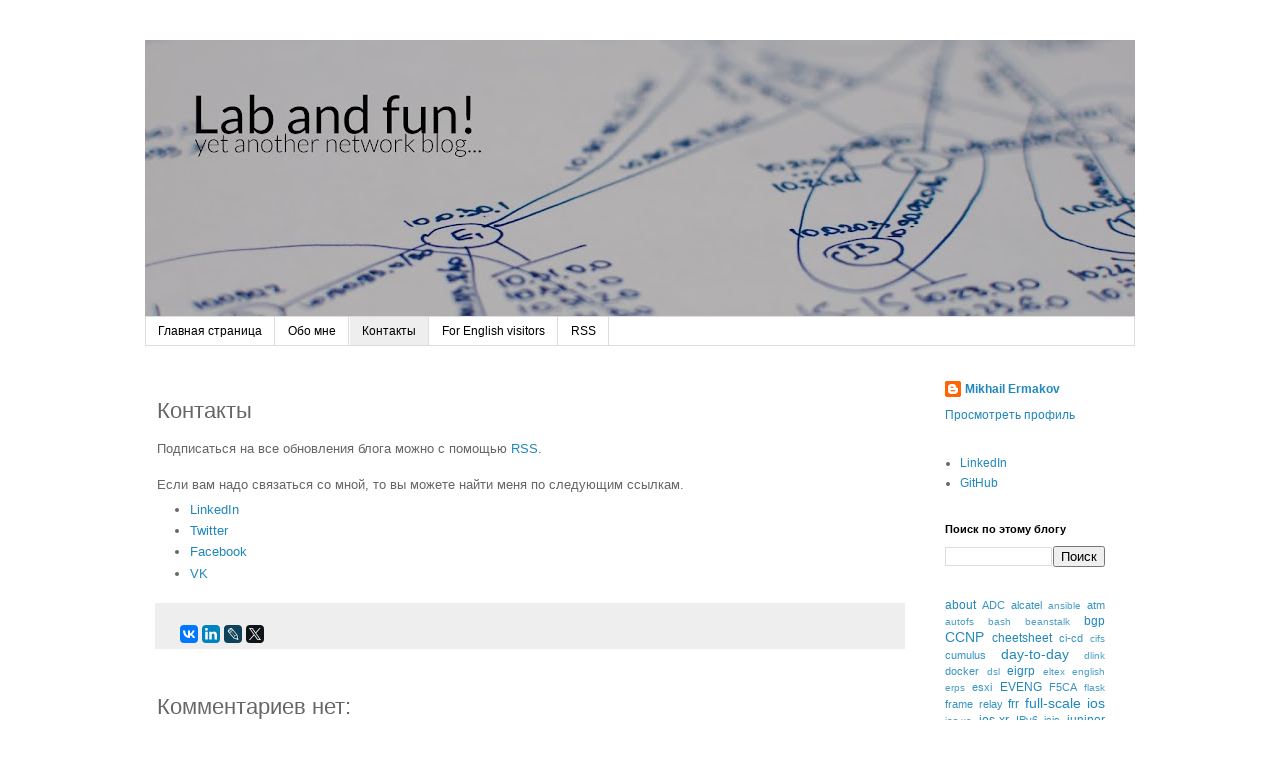

--- FILE ---
content_type: text/html; charset=UTF-8
request_url: http://www.labnfun.ru/p/blog-page_6.html
body_size: 13143
content:
<!DOCTYPE html>
<html class='v2' dir='ltr' xmlns='http://www.w3.org/1999/xhtml' xmlns:b='http://www.google.com/2005/gml/b' xmlns:data='http://www.google.com/2005/gml/data' xmlns:expr='http://www.google.com/2005/gml/expr'>
<head>
<link href='https://www.blogger.com/static/v1/widgets/335934321-css_bundle_v2.css' rel='stylesheet' type='text/css'/>
<meta content='width=1100' name='viewport'/>
<meta content='text/html; charset=UTF-8' http-equiv='Content-Type'/>
<meta content='blogger' name='generator'/>
<link href='http://www.labnfun.ru/favicon.ico' rel='icon' type='image/x-icon'/>
<link href='http://www.labnfun.ru/p/blog-page_6.html' rel='canonical'/>
<link rel="alternate" type="application/atom+xml" title="Lab and fun! - Atom" href="http://www.labnfun.ru/feeds/posts/default" />
<link rel="alternate" type="application/rss+xml" title="Lab and fun! - RSS" href="http://www.labnfun.ru/feeds/posts/default?alt=rss" />
<link rel="service.post" type="application/atom+xml" title="Lab and fun! - Atom" href="https://www.blogger.com/feeds/2865024431539889895/posts/default" />
<!--Can't find substitution for tag [blog.ieCssRetrofitLinks]-->
<meta content='http://www.labnfun.ru/p/blog-page_6.html' property='og:url'/>
<meta content='Контакты' property='og:title'/>
<meta content='Блог о сетевых технологиях. MPLS, System Analysis, Legacy protocols и многое другое.' property='og:description'/>
<title>Lab and fun!: Контакты</title>
<style id='page-skin-1' type='text/css'><!--
/*
-----------------------------------------------
Blogger Template Style
Name:     Simple
Designer: Blogger
URL:      www.blogger.com
----------------------------------------------- */
/* Variable definitions
====================
<Variable name="keycolor" description="Main Color" type="color" default="#66bbdd"/>
<Group description="Page Text" selector="body">
<Variable name="body.font" description="Font" type="font"
default="normal normal 12px Arial, Tahoma, Helvetica, FreeSans, sans-serif"/>
<Variable name="body.text.color" description="Text Color" type="color" default="#222222"/>
</Group>
<Group description="Backgrounds" selector=".body-fauxcolumns-outer">
<Variable name="body.background.color" description="Outer Background" type="color" default="#66bbdd"/>
<Variable name="content.background.color" description="Main Background" type="color" default="#ffffff"/>
<Variable name="header.background.color" description="Header Background" type="color" default="transparent"/>
</Group>
<Group description="Links" selector=".main-outer">
<Variable name="link.color" description="Link Color" type="color" default="#2288bb"/>
<Variable name="link.visited.color" description="Visited Color" type="color" default="#888888"/>
<Variable name="link.hover.color" description="Hover Color" type="color" default="#33aaff"/>
</Group>
<Group description="Blog Title" selector=".header h1">
<Variable name="header.font" description="Font" type="font"
default="normal normal 60px Arial, Tahoma, Helvetica, FreeSans, sans-serif"/>
<Variable name="header.text.color" description="Title Color" type="color" default="#3399bb" />
</Group>
<Group description="Blog Description" selector=".header .description">
<Variable name="description.text.color" description="Description Color" type="color"
default="#777777" />
</Group>
<Group description="Tabs Text" selector=".tabs-inner .widget li a">
<Variable name="tabs.font" description="Font" type="font"
default="normal normal 14px Arial, Tahoma, Helvetica, FreeSans, sans-serif"/>
<Variable name="tabs.text.color" description="Text Color" type="color" default="#999999"/>
<Variable name="tabs.selected.text.color" description="Selected Color" type="color" default="#000000"/>
</Group>
<Group description="Tabs Background" selector=".tabs-outer .PageList">
<Variable name="tabs.background.color" description="Background Color" type="color" default="#f5f5f5"/>
<Variable name="tabs.selected.background.color" description="Selected Color" type="color" default="#eeeeee"/>
</Group>
<Group description="Post Title" selector="h3.post-title, .comments h4">
<Variable name="post.title.font" description="Font" type="font"
default="normal normal 22px Arial, Tahoma, Helvetica, FreeSans, sans-serif"/>
</Group>
<Group description="Date Header" selector=".date-header">
<Variable name="date.header.color" description="Text Color" type="color"
default="#666666"/>
<Variable name="date.header.background.color" description="Background Color" type="color"
default="transparent"/>
<Variable name="date.header.font" description="Text Font" type="font"
default="normal bold 11px Arial, Tahoma, Helvetica, FreeSans, sans-serif"/>
<Variable name="date.header.padding" description="Date Header Padding" type="string" default="inherit"/>
<Variable name="date.header.letterspacing" description="Date Header Letter Spacing" type="string" default="inherit"/>
<Variable name="date.header.margin" description="Date Header Margin" type="string" default="inherit"/>
</Group>
<Group description="Post Footer" selector=".post-footer">
<Variable name="post.footer.text.color" description="Text Color" type="color" default="#666666"/>
<Variable name="post.footer.background.color" description="Background Color" type="color"
default="#f9f9f9"/>
<Variable name="post.footer.border.color" description="Shadow Color" type="color" default="#eeeeee"/>
</Group>
<Group description="Gadgets" selector="h2">
<Variable name="widget.title.font" description="Title Font" type="font"
default="normal bold 11px Arial, Tahoma, Helvetica, FreeSans, sans-serif"/>
<Variable name="widget.title.text.color" description="Title Color" type="color" default="#000000"/>
<Variable name="widget.alternate.text.color" description="Alternate Color" type="color" default="#999999"/>
</Group>
<Group description="Images" selector=".main-inner">
<Variable name="image.background.color" description="Background Color" type="color" default="#ffffff"/>
<Variable name="image.border.color" description="Border Color" type="color" default="#eeeeee"/>
<Variable name="image.text.color" description="Caption Text Color" type="color" default="#666666"/>
</Group>
<Group description="Accents" selector=".content-inner">
<Variable name="body.rule.color" description="Separator Line Color" type="color" default="#eeeeee"/>
<Variable name="tabs.border.color" description="Tabs Border Color" type="color" default="transparent"/>
</Group>
<Variable name="body.background" description="Body Background" type="background"
color="#ffffff" default="$(color) none repeat scroll top left"/>
<Variable name="body.background.override" description="Body Background Override" type="string" default=""/>
<Variable name="body.background.gradient.cap" description="Body Gradient Cap" type="url"
default="url(https://resources.blogblog.com/blogblog/data/1kt/simple/gradients_light.png)"/>
<Variable name="body.background.gradient.tile" description="Body Gradient Tile" type="url"
default="url(https://resources.blogblog.com/blogblog/data/1kt/simple/body_gradient_tile_light.png)"/>
<Variable name="content.background.color.selector" description="Content Background Color Selector" type="string" default=".content-inner"/>
<Variable name="content.padding" description="Content Padding" type="length" default="10px" min="0" max="100px"/>
<Variable name="content.padding.horizontal" description="Content Horizontal Padding" type="length" default="10px" min="0" max="100px"/>
<Variable name="content.shadow.spread" description="Content Shadow Spread" type="length" default="40px" min="0" max="100px"/>
<Variable name="content.shadow.spread.webkit" description="Content Shadow Spread (WebKit)" type="length" default="5px" min="0" max="100px"/>
<Variable name="content.shadow.spread.ie" description="Content Shadow Spread (IE)" type="length" default="10px" min="0" max="100px"/>
<Variable name="main.border.width" description="Main Border Width" type="length" default="0" min="0" max="10px"/>
<Variable name="header.background.gradient" description="Header Gradient" type="url" default="none"/>
<Variable name="header.shadow.offset.left" description="Header Shadow Offset Left" type="length" default="-1px" min="-50px" max="50px"/>
<Variable name="header.shadow.offset.top" description="Header Shadow Offset Top" type="length" default="-1px" min="-50px" max="50px"/>
<Variable name="header.shadow.spread" description="Header Shadow Spread" type="length" default="1px" min="0" max="100px"/>
<Variable name="header.padding" description="Header Padding" type="length" default="30px" min="0" max="100px"/>
<Variable name="header.border.size" description="Header Border Size" type="length" default="1px" min="0" max="10px"/>
<Variable name="header.bottom.border.size" description="Header Bottom Border Size" type="length" default="1px" min="0" max="10px"/>
<Variable name="header.border.horizontalsize" description="Header Horizontal Border Size" type="length" default="0" min="0" max="10px"/>
<Variable name="description.text.size" description="Description Text Size" type="string" default="140%"/>
<Variable name="tabs.margin.top" description="Tabs Margin Top" type="length" default="0" min="0" max="100px"/>
<Variable name="tabs.margin.side" description="Tabs Side Margin" type="length" default="30px" min="0" max="100px"/>
<Variable name="tabs.background.gradient" description="Tabs Background Gradient" type="url"
default="url(https://resources.blogblog.com/blogblog/data/1kt/simple/gradients_light.png)"/>
<Variable name="tabs.border.width" description="Tabs Border Width" type="length" default="1px" min="0" max="10px"/>
<Variable name="tabs.bevel.border.width" description="Tabs Bevel Border Width" type="length" default="1px" min="0" max="10px"/>
<Variable name="post.margin.bottom" description="Post Bottom Margin" type="length" default="25px" min="0" max="100px"/>
<Variable name="image.border.small.size" description="Image Border Small Size" type="length" default="2px" min="0" max="10px"/>
<Variable name="image.border.large.size" description="Image Border Large Size" type="length" default="5px" min="0" max="10px"/>
<Variable name="page.width.selector" description="Page Width Selector" type="string" default=".region-inner"/>
<Variable name="page.width" description="Page Width" type="string" default="auto"/>
<Variable name="main.section.margin" description="Main Section Margin" type="length" default="15px" min="0" max="100px"/>
<Variable name="main.padding" description="Main Padding" type="length" default="15px" min="0" max="100px"/>
<Variable name="main.padding.top" description="Main Padding Top" type="length" default="30px" min="0" max="100px"/>
<Variable name="main.padding.bottom" description="Main Padding Bottom" type="length" default="30px" min="0" max="100px"/>
<Variable name="paging.background"
color="#ffffff"
description="Background of blog paging area" type="background"
default="transparent none no-repeat scroll top center"/>
<Variable name="footer.bevel" description="Bevel border length of footer" type="length" default="0" min="0" max="10px"/>
<Variable name="mobile.background.overlay" description="Mobile Background Overlay" type="string"
default="transparent none repeat scroll top left"/>
<Variable name="mobile.background.size" description="Mobile Background Size" type="string" default="auto"/>
<Variable name="mobile.button.color" description="Mobile Button Color" type="color" default="#ffffff" />
<Variable name="startSide" description="Side where text starts in blog language" type="automatic" default="left"/>
<Variable name="endSide" description="Side where text ends in blog language" type="automatic" default="right"/>
*/
/* Content
----------------------------------------------- */
body {
font: normal normal 12px 'Trebuchet MS', Trebuchet, Verdana, sans-serif;
color: #666666;
background: #ffffff none repeat scroll top left;
padding: 0 0 0 0;
}
html body .region-inner {
min-width: 0;
max-width: 100%;
width: auto;
}
h2 {
font-size: 22px;
}
a:link {
text-decoration:none;
color: #2288bb;
}
a:visited {
text-decoration:none;
color: #888888;
}
a:hover {
text-decoration:underline;
color: #33aaff;
}
.body-fauxcolumn-outer .fauxcolumn-inner {
background: transparent none repeat scroll top left;
_background-image: none;
}
.body-fauxcolumn-outer .cap-top {
position: absolute;
z-index: 1;
height: 400px;
width: 100%;
}
.body-fauxcolumn-outer .cap-top .cap-left {
width: 100%;
background: transparent none repeat-x scroll top left;
_background-image: none;
}
.content-outer {
-moz-box-shadow: 0 0 0 rgba(0, 0, 0, .15);
-webkit-box-shadow: 0 0 0 rgba(0, 0, 0, .15);
-goog-ms-box-shadow: 0 0 0 #333333;
box-shadow: 0 0 0 rgba(0, 0, 0, .15);
margin-bottom: 1px;
}
.content-inner {
padding: 10px 40px;
}
.content-inner {
background-color: #ffffff;
}
/* Header
----------------------------------------------- */
.header-outer {
background: transparent none repeat-x scroll 0 -400px;
_background-image: none;
}
.Header h1 {
font: normal normal 40px 'Trebuchet MS',Trebuchet,Verdana,sans-serif;
color: #000000;
text-shadow: 0 0 0 rgba(0, 0, 0, .2);
}
.Header h1 a {
color: #000000;
}
.Header .description {
font-size: 18px;
color: #000000;
}
.header-inner .Header .titlewrapper {
padding: 22px 0;
}
.header-inner .Header .descriptionwrapper {
padding: 0 0;
}
/* Tabs
----------------------------------------------- */
.tabs-inner .section:first-child {
border-top: 0 solid #dddddd;
}
.tabs-inner .section:first-child ul {
margin-top: -1px;
border-top: 1px solid #dddddd;
border-left: 1px solid #dddddd;
border-right: 1px solid #dddddd;
}
.tabs-inner .widget ul {
background: transparent none repeat-x scroll 0 -800px;
_background-image: none;
border-bottom: 1px solid #dddddd;
margin-top: 0;
margin-left: -30px;
margin-right: -30px;
}
.tabs-inner .widget li a {
display: inline-block;
padding: .6em 1em;
font: normal normal 12px 'Trebuchet MS', Trebuchet, Verdana, sans-serif;
color: #000000;
border-left: 1px solid #ffffff;
border-right: 1px solid #dddddd;
}
.tabs-inner .widget li:first-child a {
border-left: none;
}
.tabs-inner .widget li.selected a, .tabs-inner .widget li a:hover {
color: #000000;
background-color: #eeeeee;
text-decoration: none;
}
/* Columns
----------------------------------------------- */
.main-outer {
border-top: 0 solid transparent;
}
.fauxcolumn-left-outer .fauxcolumn-inner {
border-right: 1px solid transparent;
}
.fauxcolumn-right-outer .fauxcolumn-inner {
border-left: 1px solid transparent;
}
/* Headings
----------------------------------------------- */
div.widget > h2,
div.widget h2.title {
margin: 0 0 1em 0;
font: normal bold 11px 'Trebuchet MS',Trebuchet,Verdana,sans-serif;
color: #000000;
}
/* Widgets
----------------------------------------------- */
.widget .zippy {
color: #999999;
text-shadow: 2px 2px 1px rgba(0, 0, 0, .1);
}
.widget .popular-posts ul {
list-style: none;
}
/* Posts
----------------------------------------------- */
h2.date-header {
font: normal bold 11px Arial, Tahoma, Helvetica, FreeSans, sans-serif;
}
.date-header span {
background-color: #bbbbbb;
color: #ffffff;
padding: 0.4em;
letter-spacing: 3px;
margin: inherit;
}
.main-inner {
padding-top: 35px;
padding-bottom: 65px;
}
.main-inner .column-center-inner {
padding: 0 0;
}
.main-inner .column-center-inner .section {
margin: 0 1em;
}
.post {
margin: 0 0 45px 0;
}
h3.post-title, .comments h4 {
font: normal normal 22px 'Trebuchet MS',Trebuchet,Verdana,sans-serif;
margin: .75em 0 0;
}
.post-body {
font-size: 110%;
line-height: 1.4;
position: relative;
}
.post-body img, .post-body .tr-caption-container, .Profile img, .Image img,
.BlogList .item-thumbnail img {
padding: 2px;
background: #ffffff;
border: 1px solid #eeeeee;
-moz-box-shadow: 1px 1px 5px rgba(0, 0, 0, .1);
-webkit-box-shadow: 1px 1px 5px rgba(0, 0, 0, .1);
box-shadow: 1px 1px 5px rgba(0, 0, 0, .1);
}
.post-body img, .post-body .tr-caption-container {
padding: 5px;
}
.post-body .tr-caption-container {
color: #666666;
}
.post-body .tr-caption-container img {
padding: 0;
background: transparent;
border: none;
-moz-box-shadow: 0 0 0 rgba(0, 0, 0, .1);
-webkit-box-shadow: 0 0 0 rgba(0, 0, 0, .1);
box-shadow: 0 0 0 rgba(0, 0, 0, .1);
}
.post-header {
margin: 0 0 1.5em;
line-height: 1.6;
font-size: 90%;
}
.post-footer {
margin: 20px -2px 0;
padding: 5px 10px;
color: #666666;
background-color: #eeeeee;
border-bottom: 1px solid #eeeeee;
line-height: 1.6;
font-size: 90%;
}
#comments .comment-author {
padding-top: 1.5em;
border-top: 1px solid transparent;
background-position: 0 1.5em;
}
#comments .comment-author:first-child {
padding-top: 0;
border-top: none;
}
.avatar-image-container {
margin: .2em 0 0;
}
#comments .avatar-image-container img {
border: 1px solid #eeeeee;
}
/* Comments
----------------------------------------------- */
.comments .comments-content .icon.blog-author {
background-repeat: no-repeat;
background-image: url([data-uri]);
}
.comments .comments-content .loadmore a {
border-top: 1px solid #999999;
border-bottom: 1px solid #999999;
}
.comments .comment-thread.inline-thread {
background-color: #eeeeee;
}
.comments .continue {
border-top: 2px solid #999999;
}
/* Accents
---------------------------------------------- */
.section-columns td.columns-cell {
border-left: 1px solid transparent;
}
.blog-pager {
background: transparent url(https://www.blogblog.com/1kt/simple/paging_dot.png) repeat-x scroll top center;
}
.blog-pager-older-link, .home-link,
.blog-pager-newer-link {
background-color: #ffffff;
padding: 5px;
}
.footer-outer {
border-top: 1px dashed #bbbbbb;
}
/* Mobile
----------------------------------------------- */
body.mobile  {
background-size: auto;
}
.mobile .body-fauxcolumn-outer {
background: transparent none repeat scroll top left;
}
.mobile .body-fauxcolumn-outer .cap-top {
background-size: 100% auto;
}
.mobile .content-outer {
-webkit-box-shadow: 0 0 3px rgba(0, 0, 0, .15);
box-shadow: 0 0 3px rgba(0, 0, 0, .15);
}
.mobile .tabs-inner .widget ul {
margin-left: 0;
margin-right: 0;
}
.mobile .post {
margin: 0;
}
.mobile .main-inner .column-center-inner .section {
margin: 0;
}
.mobile .date-header span {
padding: 0.1em 10px;
margin: 0 -10px;
}
.mobile h3.post-title {
margin: 0;
}
.mobile .blog-pager {
background: transparent none no-repeat scroll top center;
}
.mobile .footer-outer {
border-top: none;
}
.mobile .main-inner, .mobile .footer-inner {
background-color: #ffffff;
}
.mobile-index-contents {
color: #666666;
}
.mobile-link-button {
background-color: #2288bb;
}
.mobile-link-button a:link, .mobile-link-button a:visited {
color: #ffffff;
}
.mobile .tabs-inner .section:first-child {
border-top: none;
}
.mobile .tabs-inner .PageList .widget-content {
background-color: #eeeeee;
color: #000000;
border-top: 1px solid #dddddd;
border-bottom: 1px solid #dddddd;
}
.mobile .tabs-inner .PageList .widget-content .pagelist-arrow {
border-left: 1px solid #dddddd;
}
/*Форма обратной связи*/
#contactf {
font-size: 12px;
font-family: "Verdana",sans-serif;
background-color:#fcfcfc;
text-align: left;
font-weight: bold;
padding: 3px 10px 3px 10px;
color: rgb(0, 0, 0);
text-shadow: 0px 1px 0px rgb(204, 204, 204);
box-shadow: 0px 1px 3px rgb(112, 107, 107), 1px 1px 0px rgba(162, 162, 162, 0.4) inset;
margin: 15px 3px;
text-transform: uppercase;
line-height: 2;
}
#ContactForm1{ display:none!important;}
.contact-form-name, .contact-form-email, .contact-form-email-message {
max-width: 50%;
width: 100%;
height: 30px;
font-weight:bold;
}
.contact-form-email:hover, .contact-form-name:hover{
border: 1px solid #bebebe;
box-shadow: 0 1px 2px rgba(5, 95, 255, .1);
padding: 5px 15px 5px 28px;
height: 30px;
}
.contact-form-email-message:hover {
border: 1px solid #bebebe;
box-shadow: 0 1px 2px rgba(5, 95, 255, .1);
padding: 10px;
}
.contact-form-button:hover {
text-decoration: none;
}
.contact-form-button:active {
position: relative;
top: 1px;
}
.contact-form-email-message {
background: #FFF;
background-color: #FFF;
border: 1px solid #ddd;
box-sizing: border-box;
display: inline-block;
font-family: arial;
padding: 10px;
vertical-align: top;
max-width: 75%!important;
width: 70%!important;
height: 150px;
border-radius: 4px;
text-align: justify;
max-height: 300px;
}
.contact-form-name {
background: #FFF url (https://blogger.googleusercontent.com/img/b/R29vZ2xl/AVvXsEi9ISwD3R28BttWthIGabZEZ8BXJcbKU13Vq_jpu4-oRlnnMcHj6s736ORupIDfisQFK_FoPC8ab2Z-8eE0w6JjFPKpZ216W3cEsAKG2gj75BHP42-ELhTnEinbPnF7JpJm5ePjWXpwQqQm/s320/name.png) no-repeat 7px 6px;
padding: 5px 15px 5px 28px;
width: 100%;
max-width: 75%px;
}
.contact-form-email {
background: #FFF url(https://blogger.googleusercontent.com/img/b/R29vZ2xl/AVvXsEgNOdNQJhgnLblhyphenhyphenbc3ohijYNzhSTh1VCShli29uHvq6T4rOIXNWVkLsE53qWpjLjvs-jdYPCxCbbZX-cA7IQgoCVohD45SxKuszoCbqP2oyiDWW0vEHl9XfWSxWSVBmqe93AZOsDIUH0U9/s320/email.png) no-repeat 7px 8px;
padding: 5px 15px 5px 28px;
width: 100%;
max-width: 75%px;
}
@media screen and (-webkit-min-device-pixel-ratio:0) {
.contact-form-name {
background: #FFF url(https://blogger.googleusercontent.com/img/b/R29vZ2xl/AVvXsEi9ISwD3R28BttWthIGabZEZ8BXJcbKU13Vq_jpu4-oRlnnMcHj6s736ORupIDfisQFK_FoPC8ab2Z-8eE0w6JjFPKpZ216W3cEsAKG2gj75BHP42-ELhTnEinbPnF7JpJm5ePjWXpwQqQm/s320/name.png) no-repeat 7px 6px;
padding: 15px 15px 15px 28px;
}
.contact-form-email {
background: #FFF url(https://blogger.googleusercontent.com/img/b/R29vZ2xl/AVvXsEgNOdNQJhgnLblhyphenhyphenbc3ohijYNzhSTh1VCShli29uHvq6T4rOIXNWVkLsE53qWpjLjvs-jdYPCxCbbZX-cA7IQgoCVohD45SxKuszoCbqP2oyiDWW0vEHl9XfWSxWSVBmqe93AZOsDIUH0U9/s320/email.png) no-repeat 7px 8px;
padding: 15px 15px 15px 28px;
}
.contact-form-email:hover, .contact-form-name:hover{
padding: 15px 15px 15px 28px;
}
.contact-form-button {
height: 28px;
}
label {
cursor:pointer;
}
}
/*Форма обратной связи - конец*/

--></style>
<style id='template-skin-1' type='text/css'><!--
body {
min-width: 1070px;
}
.content-outer, .content-fauxcolumn-outer, .region-inner {
min-width: 1070px;
max-width: 1070px;
_width: 1070px;
}
.main-inner .columns {
padding-left: 0px;
padding-right: 220px;
}
.main-inner .fauxcolumn-center-outer {
left: 0px;
right: 220px;
/* IE6 does not respect left and right together */
_width: expression(this.parentNode.offsetWidth -
parseInt("0px") -
parseInt("220px") + 'px');
}
.main-inner .fauxcolumn-left-outer {
width: 0px;
}
.main-inner .fauxcolumn-right-outer {
width: 220px;
}
.main-inner .column-left-outer {
width: 0px;
right: 100%;
margin-left: -0px;
}
.main-inner .column-right-outer {
width: 220px;
margin-right: -220px;
}
#layout {
min-width: 0;
}
#layout .content-outer {
min-width: 0;
width: 800px;
}
#layout .region-inner {
min-width: 0;
width: auto;
}
body#layout div.add_widget {
padding: 8px;
}
body#layout div.add_widget a {
margin-left: 32px;
}
--></style>
<script type='text/javascript'>
        (function(i,s,o,g,r,a,m){i['GoogleAnalyticsObject']=r;i[r]=i[r]||function(){
        (i[r].q=i[r].q||[]).push(arguments)},i[r].l=1*new Date();a=s.createElement(o),
        m=s.getElementsByTagName(o)[0];a.async=1;a.src=g;m.parentNode.insertBefore(a,m)
        })(window,document,'script','https://www.google-analytics.com/analytics.js','ga');
        ga('create', 'UA-89982346-1', 'auto', 'blogger');
        ga('blogger.send', 'pageview');
      </script>
<link href='https://www.blogger.com/dyn-css/authorization.css?targetBlogID=2865024431539889895&amp;zx=bf032b64-b831-42e9-968e-57856dd36fc8' media='none' onload='if(media!=&#39;all&#39;)media=&#39;all&#39;' rel='stylesheet'/><noscript><link href='https://www.blogger.com/dyn-css/authorization.css?targetBlogID=2865024431539889895&amp;zx=bf032b64-b831-42e9-968e-57856dd36fc8' rel='stylesheet'/></noscript>
<meta name='google-adsense-platform-account' content='ca-host-pub-1556223355139109'/>
<meta name='google-adsense-platform-domain' content='blogspot.com'/>

</head>
<body class='loading'>
<div class='navbar no-items section' id='navbar' name='Панель навигации'>
</div>
<div class='body-fauxcolumns'>
<div class='fauxcolumn-outer body-fauxcolumn-outer'>
<div class='cap-top'>
<div class='cap-left'></div>
<div class='cap-right'></div>
</div>
<div class='fauxborder-left'>
<div class='fauxborder-right'></div>
<div class='fauxcolumn-inner'>
</div>
</div>
<div class='cap-bottom'>
<div class='cap-left'></div>
<div class='cap-right'></div>
</div>
</div>
</div>
<div class='content'>
<div class='content-fauxcolumns'>
<div class='fauxcolumn-outer content-fauxcolumn-outer'>
<div class='cap-top'>
<div class='cap-left'></div>
<div class='cap-right'></div>
</div>
<div class='fauxborder-left'>
<div class='fauxborder-right'></div>
<div class='fauxcolumn-inner'>
</div>
</div>
<div class='cap-bottom'>
<div class='cap-left'></div>
<div class='cap-right'></div>
</div>
</div>
</div>
<div class='content-outer'>
<div class='content-cap-top cap-top'>
<div class='cap-left'></div>
<div class='cap-right'></div>
</div>
<div class='fauxborder-left content-fauxborder-left'>
<div class='fauxborder-right content-fauxborder-right'></div>
<div class='content-inner'>
<header>
<div class='header-outer'>
<div class='header-cap-top cap-top'>
<div class='cap-left'></div>
<div class='cap-right'></div>
</div>
<div class='fauxborder-left header-fauxborder-left'>
<div class='fauxborder-right header-fauxborder-right'></div>
<div class='region-inner header-inner'>
<div class='header section' id='header' name='Заголовок'><div class='widget Header' data-version='1' id='Header1'>
<div id='header-inner'>
<a href='http://www.labnfun.ru/' style='display: block'>
<img alt='Lab and fun!' height='277px; ' id='Header1_headerimg' src='https://blogger.googleusercontent.com/img/b/R29vZ2xl/AVvXsEjFKlxfyF3dGh8X0NiiyR-Q-BQFw4iDFevFdUiLGokYSy8UkPpSuf2JsfMNZKPX7f2N8LTFMqlaMsDNLHU_-deHpz3DUBay-jIhSLYn0_Ub1zNqE6jepRP-gex_vMCqaosU8jVwkd0Le3M/s990/DSC_.jpg' style='display: block' width='990px; '/>
</a>
</div>
</div></div>
</div>
</div>
<div class='header-cap-bottom cap-bottom'>
<div class='cap-left'></div>
<div class='cap-right'></div>
</div>
</div>
</header>
<div class='tabs-outer'>
<div class='tabs-cap-top cap-top'>
<div class='cap-left'></div>
<div class='cap-right'></div>
</div>
<div class='fauxborder-left tabs-fauxborder-left'>
<div class='fauxborder-right tabs-fauxborder-right'></div>
<div class='region-inner tabs-inner'>
<div class='tabs section' id='crosscol' name='Поперечный столбец'><div class='widget PageList' data-version='1' id='PageList1'>
<div class='widget-content'>
<ul>
<li>
<a href='http://www.labnfun.ru/'>Главная страница</a>
</li>
<li>
<a href='http://www.labnfun.ru/p/blog-page_5.html'>Обо мне</a>
</li>
<li class='selected'>
<a href='http://www.labnfun.ru/p/blog-page_6.html'>Контакты</a>
</li>
<li>
<a href='http://www.labnfun.ru/p/for-english-readers.html'>For English visitors</a>
</li>
<li>
<a href='http://www.labnfun.ru/feeds/posts/default?alt=rss'>RSS</a>
</li>
</ul>
<div class='clear'></div>
</div>
</div></div>
<div class='tabs no-items section' id='crosscol-overflow' name='Cross-Column 2'></div>
</div>
</div>
<div class='tabs-cap-bottom cap-bottom'>
<div class='cap-left'></div>
<div class='cap-right'></div>
</div>
</div>
<div class='main-outer'>
<div class='main-cap-top cap-top'>
<div class='cap-left'></div>
<div class='cap-right'></div>
</div>
<div class='fauxborder-left main-fauxborder-left'>
<div class='fauxborder-right main-fauxborder-right'></div>
<div class='region-inner main-inner'>
<div class='columns fauxcolumns'>
<div class='fauxcolumn-outer fauxcolumn-center-outer'>
<div class='cap-top'>
<div class='cap-left'></div>
<div class='cap-right'></div>
</div>
<div class='fauxborder-left'>
<div class='fauxborder-right'></div>
<div class='fauxcolumn-inner'>
</div>
</div>
<div class='cap-bottom'>
<div class='cap-left'></div>
<div class='cap-right'></div>
</div>
</div>
<div class='fauxcolumn-outer fauxcolumn-left-outer'>
<div class='cap-top'>
<div class='cap-left'></div>
<div class='cap-right'></div>
</div>
<div class='fauxborder-left'>
<div class='fauxborder-right'></div>
<div class='fauxcolumn-inner'>
</div>
</div>
<div class='cap-bottom'>
<div class='cap-left'></div>
<div class='cap-right'></div>
</div>
</div>
<div class='fauxcolumn-outer fauxcolumn-right-outer'>
<div class='cap-top'>
<div class='cap-left'></div>
<div class='cap-right'></div>
</div>
<div class='fauxborder-left'>
<div class='fauxborder-right'></div>
<div class='fauxcolumn-inner'>
</div>
</div>
<div class='cap-bottom'>
<div class='cap-left'></div>
<div class='cap-right'></div>
</div>
</div>
<!-- corrects IE6 width calculation -->
<div class='columns-inner'>
<div class='column-center-outer'>
<div class='column-center-inner'>
<div class='main section' id='main' name='Основной'><div class='widget Blog' data-version='1' id='Blog1'>
<div class='blog-posts hfeed'>

          <div class="date-outer">
        

          <div class="date-posts">
        
<div class='post-outer'>
<div class='post hentry uncustomized-post-template' itemprop='blogPost' itemscope='itemscope' itemtype='http://schema.org/BlogPosting'>
<meta content='2865024431539889895' itemprop='blogId'/>
<meta content='4281121940362284237' itemprop='postId'/>
<a name='4281121940362284237'></a>
<h3 class='post-title entry-title' itemprop='name'>
Контакты
</h3>
<div class='post-header'>
<div class='post-header-line-1'></div>
</div>
<div class='post-body entry-content' id='post-body-4281121940362284237' itemprop='description articleBody'>
<div dir="ltr" style="text-align: left;" trbidi="on">
Подписаться на все обновления блога можно с помощью <a href="http://labnfun.blogspot.com/feeds/posts/default?alt=rss" target="_blank">RSS</a>.<br />
<br />
Если вам надо связаться со мной, то вы можете найти меня по следующим ссылкам.<br />
<ul style="text-align: left;">
<li><a href="http://www.linkedin.com/in/mikhailermakov" target="_blank">LinkedIn</a></li>
<li><a href="https://twitter.com/labnfun" target="_blank">Twitter</a>&nbsp;</li>
<li><a href="https://www.facebook.com/melhiour">Facebook</a></li>
<li><a href="https://vk.com/melhiour">VK</a></li>
</ul>
</div>
<div style='clear: both;'></div>
</div>
<div class='post-footer'>
<div class='post-footer-line post-footer-line-1'>
<span class='post-author vcard'>
</span>
<span class='post-timestamp'>
</span>
<span class='reaction-buttons'>
</span>
<span class='post-comment-link'>
</span>
<span class='post-backlinks post-comment-link'>
</span>
<span class='post-icons'>
<span class='item-control blog-admin pid-1637565768'>
<a href='https://www.blogger.com/page-edit.g?blogID=2865024431539889895&pageID=4281121940362284237&from=pencil' title='Изменение страницы'>
<img alt='' class='icon-action' height='18' src='https://resources.blogblog.com/img/icon18_edit_allbkg.gif' width='18'/>
</a>
</span>
</span>
<div class='post-share-buttons goog-inline-block'>
</div>
</div>
<div class='post-footer-line post-footer-line-2'>
<span class='post-labels'>
</span>
</div>
<div class='post-footer-line post-footer-line-3'>
<script charset='utf-8' src='//yastatic.net/es5-shims/0.0.2/es5-shims.min.js' type='text/javascript'></script>
<script charset='utf-8' src='//yastatic.net/share2/share.js' type='text/javascript'></script>
<div class='ya-share2' data-services='vkontakte,facebook,gplus,linkedin,lj,twitter' data-size='s'></div>
<span class='post-location'>
</span>
</div>
</div>
</div>
<div class='comments' id='comments'>
<a name='comments'></a>
<h4>Комментариев нет:</h4>
<div id='Blog1_comments-block-wrapper'>
<dl class='avatar-comment-indent' id='comments-block'>
</dl>
</div>
<p class='comment-footer'>
<div class='comment-form'>
<a name='comment-form'></a>
<h4 id='comment-post-message'>Отправить комментарий</h4>
<p>
</p>
<a href='https://www.blogger.com/comment/frame/2865024431539889895?pa=4281121940362284237&hl=ru&saa=85391&origin=http://www.labnfun.ru' id='comment-editor-src'></a>
<iframe allowtransparency='true' class='blogger-iframe-colorize blogger-comment-from-post' frameborder='0' height='410px' id='comment-editor' name='comment-editor' src='' width='100%'></iframe>
<script src='https://www.blogger.com/static/v1/jsbin/2830521187-comment_from_post_iframe.js' type='text/javascript'></script>
<script type='text/javascript'>
      BLOG_CMT_createIframe('https://www.blogger.com/rpc_relay.html');
    </script>
</div>
</p>
</div>
</div>

        </div></div>
      
</div>
<div class='blog-pager' id='blog-pager'>
<a class='home-link' href='http://www.labnfun.ru/'>Главная страница</a>
</div>
<div class='clear'></div>
</div></div>
</div>
</div>
<div class='column-left-outer'>
<div class='column-left-inner'>
<aside>
</aside>
</div>
</div>
<div class='column-right-outer'>
<div class='column-right-inner'>
<aside>
<div class='sidebar section' id='sidebar-right-1'><div class='widget Profile' data-version='1' id='Profile1'>
<div class='widget-content'>
<dl class='profile-datablock'>
<dt class='profile-data'>
<a class='profile-name-link g-profile' href='https://www.blogger.com/profile/02440896519272037762' rel='author' style='background-image: url(//www.blogger.com/img/logo-16.png);'>
Mikhail Ermakov
</a>
</dt>
</dl>
<a class='profile-link' href='https://www.blogger.com/profile/02440896519272037762' rel='author'>Просмотреть профиль</a>
<div class='clear'></div>
</div>
</div><div class='widget LinkList' data-version='1' id='LinkList1'>
<div class='widget-content'>
<ul>
<li><a href='http://www.linkedin.com/in/mikhailermakov'>LinkedIn</a></li>
<li><a href='https://github.com/MelHiour'>GitHub</a></li>
</ul>
<div class='clear'></div>
</div>
</div><div class='widget BlogSearch' data-version='1' id='BlogSearch1'>
<h2 class='title'>Поиск по этому блогу</h2>
<div class='widget-content'>
<div id='BlogSearch1_form'>
<form action='http://www.labnfun.ru/search' class='gsc-search-box' target='_top'>
<table cellpadding='0' cellspacing='0' class='gsc-search-box'>
<tbody>
<tr>
<td class='gsc-input'>
<input autocomplete='off' class='gsc-input' name='q' size='10' title='search' type='text' value=''/>
</td>
<td class='gsc-search-button'>
<input class='gsc-search-button' title='search' type='submit' value='Поиск'/>
</td>
</tr>
</tbody>
</table>
</form>
</div>
</div>
<div class='clear'></div>
</div><div class='widget Label' data-version='1' id='Label1'>
<div class='widget-content cloud-label-widget-content'>
<span class='label-size label-size-3'>
<a dir='ltr' href='http://www.labnfun.ru/search/label/about'>about</a>
</span>
<span class='label-size label-size-2'>
<a dir='ltr' href='http://www.labnfun.ru/search/label/ADC'>ADC</a>
</span>
<span class='label-size label-size-2'>
<a dir='ltr' href='http://www.labnfun.ru/search/label/alcatel'>alcatel</a>
</span>
<span class='label-size label-size-1'>
<a dir='ltr' href='http://www.labnfun.ru/search/label/ansible'>ansible</a>
</span>
<span class='label-size label-size-2'>
<a dir='ltr' href='http://www.labnfun.ru/search/label/atm'>atm</a>
</span>
<span class='label-size label-size-1'>
<a dir='ltr' href='http://www.labnfun.ru/search/label/autofs'>autofs</a>
</span>
<span class='label-size label-size-1'>
<a dir='ltr' href='http://www.labnfun.ru/search/label/bash'>bash</a>
</span>
<span class='label-size label-size-1'>
<a dir='ltr' href='http://www.labnfun.ru/search/label/beanstalk'>beanstalk</a>
</span>
<span class='label-size label-size-3'>
<a dir='ltr' href='http://www.labnfun.ru/search/label/bgp'>bgp</a>
</span>
<span class='label-size label-size-4'>
<a dir='ltr' href='http://www.labnfun.ru/search/label/CCNP'>CCNP</a>
</span>
<span class='label-size label-size-3'>
<a dir='ltr' href='http://www.labnfun.ru/search/label/cheetsheet'>cheetsheet</a>
</span>
<span class='label-size label-size-2'>
<a dir='ltr' href='http://www.labnfun.ru/search/label/ci-cd'>ci-cd</a>
</span>
<span class='label-size label-size-1'>
<a dir='ltr' href='http://www.labnfun.ru/search/label/cifs'>cifs</a>
</span>
<span class='label-size label-size-2'>
<a dir='ltr' href='http://www.labnfun.ru/search/label/cumulus'>cumulus</a>
</span>
<span class='label-size label-size-4'>
<a dir='ltr' href='http://www.labnfun.ru/search/label/day-to-day'>day-to-day</a>
</span>
<span class='label-size label-size-1'>
<a dir='ltr' href='http://www.labnfun.ru/search/label/dlink'>dlink</a>
</span>
<span class='label-size label-size-2'>
<a dir='ltr' href='http://www.labnfun.ru/search/label/docker'>docker</a>
</span>
<span class='label-size label-size-1'>
<a dir='ltr' href='http://www.labnfun.ru/search/label/dsl'>dsl</a>
</span>
<span class='label-size label-size-3'>
<a dir='ltr' href='http://www.labnfun.ru/search/label/eigrp'>eigrp</a>
</span>
<span class='label-size label-size-1'>
<a dir='ltr' href='http://www.labnfun.ru/search/label/eltex'>eltex</a>
</span>
<span class='label-size label-size-1'>
<a dir='ltr' href='http://www.labnfun.ru/search/label/english'>english</a>
</span>
<span class='label-size label-size-1'>
<a dir='ltr' href='http://www.labnfun.ru/search/label/erps'>erps</a>
</span>
<span class='label-size label-size-2'>
<a dir='ltr' href='http://www.labnfun.ru/search/label/esxi'>esxi</a>
</span>
<span class='label-size label-size-3'>
<a dir='ltr' href='http://www.labnfun.ru/search/label/EVENG'>EVENG</a>
</span>
<span class='label-size label-size-2'>
<a dir='ltr' href='http://www.labnfun.ru/search/label/F5CA'>F5CA</a>
</span>
<span class='label-size label-size-1'>
<a dir='ltr' href='http://www.labnfun.ru/search/label/flask'>flask</a>
</span>
<span class='label-size label-size-2'>
<a dir='ltr' href='http://www.labnfun.ru/search/label/frame%20relay'>frame relay</a>
</span>
<span class='label-size label-size-3'>
<a dir='ltr' href='http://www.labnfun.ru/search/label/frr'>frr</a>
</span>
<span class='label-size label-size-4'>
<a dir='ltr' href='http://www.labnfun.ru/search/label/full-scale'>full-scale</a>
</span>
<span class='label-size label-size-4'>
<a dir='ltr' href='http://www.labnfun.ru/search/label/ios'>ios</a>
</span>
<span class='label-size label-size-1'>
<a dir='ltr' href='http://www.labnfun.ru/search/label/ios-xe'>ios-xe</a>
</span>
<span class='label-size label-size-3'>
<a dir='ltr' href='http://www.labnfun.ru/search/label/ios-xr'>ios-xr</a>
</span>
<span class='label-size label-size-2'>
<a dir='ltr' href='http://www.labnfun.ru/search/label/IPv6'>IPv6</a>
</span>
<span class='label-size label-size-2'>
<a dir='ltr' href='http://www.labnfun.ru/search/label/isis'>isis</a>
</span>
<span class='label-size label-size-3'>
<a dir='ltr' href='http://www.labnfun.ru/search/label/juniper'>juniper</a>
</span>
<span class='label-size label-size-1'>
<a dir='ltr' href='http://www.labnfun.ru/search/label/kerberos'>kerberos</a>
</span>
<span class='label-size label-size-1'>
<a dir='ltr' href='http://www.labnfun.ru/search/label/kickstart'>kickstart</a>
</span>
<span class='label-size label-size-5'>
<a dir='ltr' href='http://www.labnfun.ru/search/label/lab'>lab</a>
</span>
<span class='label-size label-size-2'>
<a dir='ltr' href='http://www.labnfun.ru/search/label/ldap'>ldap</a>
</span>
<span class='label-size label-size-3'>
<a dir='ltr' href='http://www.labnfun.ru/search/label/legacy'>legacy</a>
</span>
<span class='label-size label-size-4'>
<a dir='ltr' href='http://www.labnfun.ru/search/label/linux'>linux</a>
</span>
<span class='label-size label-size-2'>
<a dir='ltr' href='http://www.labnfun.ru/search/label/lvm'>lvm</a>
</span>
<span class='label-size label-size-2'>
<a dir='ltr' href='http://www.labnfun.ru/search/label/mikrotik'>mikrotik</a>
</span>
<span class='label-size label-size-4'>
<a dir='ltr' href='http://www.labnfun.ru/search/label/mpls'>mpls</a>
</span>
<span class='label-size label-size-1'>
<a dir='ltr' href='http://www.labnfun.ru/search/label/mtu'>mtu</a>
</span>
<span class='label-size label-size-2'>
<a dir='ltr' href='http://www.labnfun.ru/search/label/newyear'>newyear</a>
</span>
<span class='label-size label-size-2'>
<a dir='ltr' href='http://www.labnfun.ru/search/label/nfs'>nfs</a>
</span>
<span class='label-size label-size-1'>
<a dir='ltr' href='http://www.labnfun.ru/search/label/nginx'>nginx</a>
</span>
<span class='label-size label-size-4'>
<a dir='ltr' href='http://www.labnfun.ru/search/label/ospf'>ospf</a>
</span>
<span class='label-size label-size-1'>
<a dir='ltr' href='http://www.labnfun.ru/search/label/PDH'>PDH</a>
</span>
<span class='label-size label-size-2'>
<a dir='ltr' href='http://www.labnfun.ru/search/label/pwe3'>pwe3</a>
</span>
<span class='label-size label-size-1'>
<a dir='ltr' href='http://www.labnfun.ru/search/label/pxe'>pxe</a>
</span>
<span class='label-size label-size-3'>
<a dir='ltr' href='http://www.labnfun.ru/search/label/python'>python</a>
</span>
<span class='label-size label-size-1'>
<a dir='ltr' href='http://www.labnfun.ru/search/label/qos'>qos</a>
</span>
<span class='label-size label-size-3'>
<a dir='ltr' href='http://www.labnfun.ru/search/label/quagga'>quagga</a>
</span>
<span class='label-size label-size-2'>
<a dir='ltr' href='http://www.labnfun.ru/search/label/rhce'>rhce</a>
</span>
<span class='label-size label-size-3'>
<a dir='ltr' href='http://www.labnfun.ru/search/label/rhcsa'>rhcsa</a>
</span>
<span class='label-size label-size-4'>
<a dir='ltr' href='http://www.labnfun.ru/search/label/rhel'>rhel</a>
</span>
<span class='label-size label-size-2'>
<a dir='ltr' href='http://www.labnfun.ru/search/label/rip'>rip</a>
</span>
<span class='label-size label-size-1'>
<a dir='ltr' href='http://www.labnfun.ru/search/label/SDH'>SDH</a>
</span>
<span class='label-size label-size-1'>
<a dir='ltr' href='http://www.labnfun.ru/search/label/shortcuts'>shortcuts</a>
</span>
<span class='label-size label-size-3'>
<a dir='ltr' href='http://www.labnfun.ru/search/label/should%20know'>should know</a>
</span>
<span class='label-size label-size-2'>
<a dir='ltr' href='http://www.labnfun.ru/search/label/stp'>stp</a>
</span>
<span class='label-size label-size-2'>
<a dir='ltr' href='http://www.labnfun.ru/search/label/system%20analysis'>system analysis</a>
</span>
<span class='label-size label-size-2'>
<a dir='ltr' href='http://www.labnfun.ru/search/label/TDM'>TDM</a>
</span>
<span class='label-size label-size-1'>
<a dir='ltr' href='http://www.labnfun.ru/search/label/tr069'>tr069</a>
</span>
<span class='label-size label-size-1'>
<a dir='ltr' href='http://www.labnfun.ru/search/label/uml'>uml</a>
</span>
<span class='label-size label-size-1'>
<a dir='ltr' href='http://www.labnfun.ru/search/label/vagrant'>vagrant</a>
</span>
<span class='label-size label-size-2'>
<a dir='ltr' href='http://www.labnfun.ru/search/label/vll'>vll</a>
</span>
<span class='label-size label-size-2'>
<a dir='ltr' href='http://www.labnfun.ru/search/label/vpls'>vpls</a>
</span>
<span class='label-size label-size-2'>
<a dir='ltr' href='http://www.labnfun.ru/search/label/vsrx'>vsrx</a>
</span>
<span class='label-size label-size-3'>
<a dir='ltr' href='http://www.labnfun.ru/search/label/vyos'>vyos</a>
</span>
<div class='clear'></div>
</div>
</div><div class='widget BlogArchive' data-version='1' id='BlogArchive1'>
<div class='widget-content'>
<div id='ArchiveList'>
<div id='BlogArchive1_ArchiveList'>
<ul class='hierarchy'>
<li class='archivedate expanded'>
<a class='toggle' href='javascript:void(0)'>
<span class='zippy toggle-open'>

        &#9660;&#160;
      
</span>
</a>
<a class='post-count-link' href='http://www.labnfun.ru/2021/'>
2021
</a>
<span class='post-count' dir='ltr'>(12)</span>
<ul class='hierarchy'>
<li class='archivedate expanded'>
<a class='toggle' href='javascript:void(0)'>
<span class='zippy toggle-open'>

        &#9660;&#160;
      
</span>
</a>
<a class='post-count-link' href='http://www.labnfun.ru/2021/12/'>
декабря
</a>
<span class='post-count' dir='ltr'>(1)</span>
<ul class='posts'>
<li><a href='http://www.labnfun.ru/2021/12/ios-shortcuts-ssh-based.html'>iOS Shortcuts | SSH-based автоматизация</a></li>
</ul>
</li>
</ul>
<ul class='hierarchy'>
<li class='archivedate collapsed'>
<a class='toggle' href='javascript:void(0)'>
<span class='zippy'>

        &#9658;&#160;
      
</span>
</a>
<a class='post-count-link' href='http://www.labnfun.ru/2021/08/'>
августа
</a>
<span class='post-count' dir='ltr'>(4)</span>
</li>
</ul>
<ul class='hierarchy'>
<li class='archivedate collapsed'>
<a class='toggle' href='javascript:void(0)'>
<span class='zippy'>

        &#9658;&#160;
      
</span>
</a>
<a class='post-count-link' href='http://www.labnfun.ru/2021/05/'>
мая
</a>
<span class='post-count' dir='ltr'>(1)</span>
</li>
</ul>
<ul class='hierarchy'>
<li class='archivedate collapsed'>
<a class='toggle' href='javascript:void(0)'>
<span class='zippy'>

        &#9658;&#160;
      
</span>
</a>
<a class='post-count-link' href='http://www.labnfun.ru/2021/04/'>
апреля
</a>
<span class='post-count' dir='ltr'>(1)</span>
</li>
</ul>
<ul class='hierarchy'>
<li class='archivedate collapsed'>
<a class='toggle' href='javascript:void(0)'>
<span class='zippy'>

        &#9658;&#160;
      
</span>
</a>
<a class='post-count-link' href='http://www.labnfun.ru/2021/03/'>
марта
</a>
<span class='post-count' dir='ltr'>(1)</span>
</li>
</ul>
<ul class='hierarchy'>
<li class='archivedate collapsed'>
<a class='toggle' href='javascript:void(0)'>
<span class='zippy'>

        &#9658;&#160;
      
</span>
</a>
<a class='post-count-link' href='http://www.labnfun.ru/2021/02/'>
февраля
</a>
<span class='post-count' dir='ltr'>(4)</span>
</li>
</ul>
</li>
</ul>
<ul class='hierarchy'>
<li class='archivedate collapsed'>
<a class='toggle' href='javascript:void(0)'>
<span class='zippy'>

        &#9658;&#160;
      
</span>
</a>
<a class='post-count-link' href='http://www.labnfun.ru/2020/'>
2020
</a>
<span class='post-count' dir='ltr'>(1)</span>
<ul class='hierarchy'>
<li class='archivedate collapsed'>
<a class='toggle' href='javascript:void(0)'>
<span class='zippy'>

        &#9658;&#160;
      
</span>
</a>
<a class='post-count-link' href='http://www.labnfun.ru/2020/01/'>
января
</a>
<span class='post-count' dir='ltr'>(1)</span>
</li>
</ul>
</li>
</ul>
<ul class='hierarchy'>
<li class='archivedate collapsed'>
<a class='toggle' href='javascript:void(0)'>
<span class='zippy'>

        &#9658;&#160;
      
</span>
</a>
<a class='post-count-link' href='http://www.labnfun.ru/2019/'>
2019
</a>
<span class='post-count' dir='ltr'>(9)</span>
<ul class='hierarchy'>
<li class='archivedate collapsed'>
<a class='toggle' href='javascript:void(0)'>
<span class='zippy'>

        &#9658;&#160;
      
</span>
</a>
<a class='post-count-link' href='http://www.labnfun.ru/2019/12/'>
декабря
</a>
<span class='post-count' dir='ltr'>(1)</span>
</li>
</ul>
<ul class='hierarchy'>
<li class='archivedate collapsed'>
<a class='toggle' href='javascript:void(0)'>
<span class='zippy'>

        &#9658;&#160;
      
</span>
</a>
<a class='post-count-link' href='http://www.labnfun.ru/2019/08/'>
августа
</a>
<span class='post-count' dir='ltr'>(1)</span>
</li>
</ul>
<ul class='hierarchy'>
<li class='archivedate collapsed'>
<a class='toggle' href='javascript:void(0)'>
<span class='zippy'>

        &#9658;&#160;
      
</span>
</a>
<a class='post-count-link' href='http://www.labnfun.ru/2019/06/'>
июня
</a>
<span class='post-count' dir='ltr'>(1)</span>
</li>
</ul>
<ul class='hierarchy'>
<li class='archivedate collapsed'>
<a class='toggle' href='javascript:void(0)'>
<span class='zippy'>

        &#9658;&#160;
      
</span>
</a>
<a class='post-count-link' href='http://www.labnfun.ru/2019/04/'>
апреля
</a>
<span class='post-count' dir='ltr'>(1)</span>
</li>
</ul>
<ul class='hierarchy'>
<li class='archivedate collapsed'>
<a class='toggle' href='javascript:void(0)'>
<span class='zippy'>

        &#9658;&#160;
      
</span>
</a>
<a class='post-count-link' href='http://www.labnfun.ru/2019/03/'>
марта
</a>
<span class='post-count' dir='ltr'>(2)</span>
</li>
</ul>
<ul class='hierarchy'>
<li class='archivedate collapsed'>
<a class='toggle' href='javascript:void(0)'>
<span class='zippy'>

        &#9658;&#160;
      
</span>
</a>
<a class='post-count-link' href='http://www.labnfun.ru/2019/02/'>
февраля
</a>
<span class='post-count' dir='ltr'>(2)</span>
</li>
</ul>
<ul class='hierarchy'>
<li class='archivedate collapsed'>
<a class='toggle' href='javascript:void(0)'>
<span class='zippy'>

        &#9658;&#160;
      
</span>
</a>
<a class='post-count-link' href='http://www.labnfun.ru/2019/01/'>
января
</a>
<span class='post-count' dir='ltr'>(1)</span>
</li>
</ul>
</li>
</ul>
<ul class='hierarchy'>
<li class='archivedate collapsed'>
<a class='toggle' href='javascript:void(0)'>
<span class='zippy'>

        &#9658;&#160;
      
</span>
</a>
<a class='post-count-link' href='http://www.labnfun.ru/2018/'>
2018
</a>
<span class='post-count' dir='ltr'>(19)</span>
<ul class='hierarchy'>
<li class='archivedate collapsed'>
<a class='toggle' href='javascript:void(0)'>
<span class='zippy'>

        &#9658;&#160;
      
</span>
</a>
<a class='post-count-link' href='http://www.labnfun.ru/2018/12/'>
декабря
</a>
<span class='post-count' dir='ltr'>(1)</span>
</li>
</ul>
<ul class='hierarchy'>
<li class='archivedate collapsed'>
<a class='toggle' href='javascript:void(0)'>
<span class='zippy'>

        &#9658;&#160;
      
</span>
</a>
<a class='post-count-link' href='http://www.labnfun.ru/2018/11/'>
ноября
</a>
<span class='post-count' dir='ltr'>(1)</span>
</li>
</ul>
<ul class='hierarchy'>
<li class='archivedate collapsed'>
<a class='toggle' href='javascript:void(0)'>
<span class='zippy'>

        &#9658;&#160;
      
</span>
</a>
<a class='post-count-link' href='http://www.labnfun.ru/2018/08/'>
августа
</a>
<span class='post-count' dir='ltr'>(1)</span>
</li>
</ul>
<ul class='hierarchy'>
<li class='archivedate collapsed'>
<a class='toggle' href='javascript:void(0)'>
<span class='zippy'>

        &#9658;&#160;
      
</span>
</a>
<a class='post-count-link' href='http://www.labnfun.ru/2018/07/'>
июля
</a>
<span class='post-count' dir='ltr'>(3)</span>
</li>
</ul>
<ul class='hierarchy'>
<li class='archivedate collapsed'>
<a class='toggle' href='javascript:void(0)'>
<span class='zippy'>

        &#9658;&#160;
      
</span>
</a>
<a class='post-count-link' href='http://www.labnfun.ru/2018/05/'>
мая
</a>
<span class='post-count' dir='ltr'>(1)</span>
</li>
</ul>
<ul class='hierarchy'>
<li class='archivedate collapsed'>
<a class='toggle' href='javascript:void(0)'>
<span class='zippy'>

        &#9658;&#160;
      
</span>
</a>
<a class='post-count-link' href='http://www.labnfun.ru/2018/04/'>
апреля
</a>
<span class='post-count' dir='ltr'>(8)</span>
</li>
</ul>
<ul class='hierarchy'>
<li class='archivedate collapsed'>
<a class='toggle' href='javascript:void(0)'>
<span class='zippy'>

        &#9658;&#160;
      
</span>
</a>
<a class='post-count-link' href='http://www.labnfun.ru/2018/03/'>
марта
</a>
<span class='post-count' dir='ltr'>(3)</span>
</li>
</ul>
<ul class='hierarchy'>
<li class='archivedate collapsed'>
<a class='toggle' href='javascript:void(0)'>
<span class='zippy'>

        &#9658;&#160;
      
</span>
</a>
<a class='post-count-link' href='http://www.labnfun.ru/2018/01/'>
января
</a>
<span class='post-count' dir='ltr'>(1)</span>
</li>
</ul>
</li>
</ul>
<ul class='hierarchy'>
<li class='archivedate collapsed'>
<a class='toggle' href='javascript:void(0)'>
<span class='zippy'>

        &#9658;&#160;
      
</span>
</a>
<a class='post-count-link' href='http://www.labnfun.ru/2017/'>
2017
</a>
<span class='post-count' dir='ltr'>(39)</span>
<ul class='hierarchy'>
<li class='archivedate collapsed'>
<a class='toggle' href='javascript:void(0)'>
<span class='zippy'>

        &#9658;&#160;
      
</span>
</a>
<a class='post-count-link' href='http://www.labnfun.ru/2017/12/'>
декабря
</a>
<span class='post-count' dir='ltr'>(2)</span>
</li>
</ul>
<ul class='hierarchy'>
<li class='archivedate collapsed'>
<a class='toggle' href='javascript:void(0)'>
<span class='zippy'>

        &#9658;&#160;
      
</span>
</a>
<a class='post-count-link' href='http://www.labnfun.ru/2017/11/'>
ноября
</a>
<span class='post-count' dir='ltr'>(2)</span>
</li>
</ul>
<ul class='hierarchy'>
<li class='archivedate collapsed'>
<a class='toggle' href='javascript:void(0)'>
<span class='zippy'>

        &#9658;&#160;
      
</span>
</a>
<a class='post-count-link' href='http://www.labnfun.ru/2017/10/'>
октября
</a>
<span class='post-count' dir='ltr'>(6)</span>
</li>
</ul>
<ul class='hierarchy'>
<li class='archivedate collapsed'>
<a class='toggle' href='javascript:void(0)'>
<span class='zippy'>

        &#9658;&#160;
      
</span>
</a>
<a class='post-count-link' href='http://www.labnfun.ru/2017/09/'>
сентября
</a>
<span class='post-count' dir='ltr'>(5)</span>
</li>
</ul>
<ul class='hierarchy'>
<li class='archivedate collapsed'>
<a class='toggle' href='javascript:void(0)'>
<span class='zippy'>

        &#9658;&#160;
      
</span>
</a>
<a class='post-count-link' href='http://www.labnfun.ru/2017/08/'>
августа
</a>
<span class='post-count' dir='ltr'>(8)</span>
</li>
</ul>
<ul class='hierarchy'>
<li class='archivedate collapsed'>
<a class='toggle' href='javascript:void(0)'>
<span class='zippy'>

        &#9658;&#160;
      
</span>
</a>
<a class='post-count-link' href='http://www.labnfun.ru/2017/07/'>
июля
</a>
<span class='post-count' dir='ltr'>(3)</span>
</li>
</ul>
<ul class='hierarchy'>
<li class='archivedate collapsed'>
<a class='toggle' href='javascript:void(0)'>
<span class='zippy'>

        &#9658;&#160;
      
</span>
</a>
<a class='post-count-link' href='http://www.labnfun.ru/2017/06/'>
июня
</a>
<span class='post-count' dir='ltr'>(5)</span>
</li>
</ul>
<ul class='hierarchy'>
<li class='archivedate collapsed'>
<a class='toggle' href='javascript:void(0)'>
<span class='zippy'>

        &#9658;&#160;
      
</span>
</a>
<a class='post-count-link' href='http://www.labnfun.ru/2017/05/'>
мая
</a>
<span class='post-count' dir='ltr'>(1)</span>
</li>
</ul>
<ul class='hierarchy'>
<li class='archivedate collapsed'>
<a class='toggle' href='javascript:void(0)'>
<span class='zippy'>

        &#9658;&#160;
      
</span>
</a>
<a class='post-count-link' href='http://www.labnfun.ru/2017/04/'>
апреля
</a>
<span class='post-count' dir='ltr'>(2)</span>
</li>
</ul>
<ul class='hierarchy'>
<li class='archivedate collapsed'>
<a class='toggle' href='javascript:void(0)'>
<span class='zippy'>

        &#9658;&#160;
      
</span>
</a>
<a class='post-count-link' href='http://www.labnfun.ru/2017/03/'>
марта
</a>
<span class='post-count' dir='ltr'>(1)</span>
</li>
</ul>
<ul class='hierarchy'>
<li class='archivedate collapsed'>
<a class='toggle' href='javascript:void(0)'>
<span class='zippy'>

        &#9658;&#160;
      
</span>
</a>
<a class='post-count-link' href='http://www.labnfun.ru/2017/01/'>
января
</a>
<span class='post-count' dir='ltr'>(4)</span>
</li>
</ul>
</li>
</ul>
<ul class='hierarchy'>
<li class='archivedate collapsed'>
<a class='toggle' href='javascript:void(0)'>
<span class='zippy'>

        &#9658;&#160;
      
</span>
</a>
<a class='post-count-link' href='http://www.labnfun.ru/2016/'>
2016
</a>
<span class='post-count' dir='ltr'>(26)</span>
<ul class='hierarchy'>
<li class='archivedate collapsed'>
<a class='toggle' href='javascript:void(0)'>
<span class='zippy'>

        &#9658;&#160;
      
</span>
</a>
<a class='post-count-link' href='http://www.labnfun.ru/2016/12/'>
декабря
</a>
<span class='post-count' dir='ltr'>(2)</span>
</li>
</ul>
<ul class='hierarchy'>
<li class='archivedate collapsed'>
<a class='toggle' href='javascript:void(0)'>
<span class='zippy'>

        &#9658;&#160;
      
</span>
</a>
<a class='post-count-link' href='http://www.labnfun.ru/2016/09/'>
сентября
</a>
<span class='post-count' dir='ltr'>(2)</span>
</li>
</ul>
<ul class='hierarchy'>
<li class='archivedate collapsed'>
<a class='toggle' href='javascript:void(0)'>
<span class='zippy'>

        &#9658;&#160;
      
</span>
</a>
<a class='post-count-link' href='http://www.labnfun.ru/2016/08/'>
августа
</a>
<span class='post-count' dir='ltr'>(4)</span>
</li>
</ul>
<ul class='hierarchy'>
<li class='archivedate collapsed'>
<a class='toggle' href='javascript:void(0)'>
<span class='zippy'>

        &#9658;&#160;
      
</span>
</a>
<a class='post-count-link' href='http://www.labnfun.ru/2016/07/'>
июля
</a>
<span class='post-count' dir='ltr'>(11)</span>
</li>
</ul>
<ul class='hierarchy'>
<li class='archivedate collapsed'>
<a class='toggle' href='javascript:void(0)'>
<span class='zippy'>

        &#9658;&#160;
      
</span>
</a>
<a class='post-count-link' href='http://www.labnfun.ru/2016/06/'>
июня
</a>
<span class='post-count' dir='ltr'>(7)</span>
</li>
</ul>
</li>
</ul>
</div>
</div>
<div class='clear'></div>
</div>
</div><div class='widget PopularPosts' data-version='1' id='PopularPosts1'>
<h2>Популярное за все время</h2>
<div class='widget-content popular-posts'>
<ul>
<li>
<a href='http://www.labnfun.ru/2017/06/blog-post.html'>Домашняя сеть</a>
</li>
<li>
<a href='http://www.labnfun.ru/2016/07/ethernet-sdhpdh.html'>Что Ethernet-инженеру нужно знать о SDH/PDH</a>
</li>
<li>
<a href='http://www.labnfun.ru/2021/12/ios-shortcuts-ssh-based.html'>iOS Shortcuts | SSH-based автоматизация</a>
</li>
<li>
<a href='http://www.labnfun.ru/2016/09/ethernet-erps.html'>Что Ethernet-инженеру нужно знать о ERPS</a>
</li>
<li>
<a href='http://www.labnfun.ru/2016/06/mpls-overview.html'>MPLS overview. Просто о сложном.</a>
</li>
<li>
<a href='http://www.labnfun.ru/2017/01/ethernet-frame-relay.html'>Что Ethernet-инженеру нужно знать о Frame Relay</a>
</li>
<li>
<a href='http://www.labnfun.ru/2016/07/qos.html'>Базовый QoS и Можжевельник</a>
</li>
<li>
<a href='http://www.labnfun.ru/2016/07/mpls-l2vpn-vpls_8.html'>MPLS L2VPN VPLS</a>
</li>
<li>
<a href='http://www.labnfun.ru/2016/08/mpls-vpn-alujunosxr-interoperability.html'>Лаба MPLS VPN. ALU/Junos/XR Interoperability</a>
</li>
<li>
<a href='http://www.labnfun.ru/2017/06/ospfv2.html'>OSPFv2 минимум лаба</a>
</li>
</ul>
<div class='clear'></div>
</div>
</div></div>
</aside>
</div>
</div>
</div>
<div style='clear: both'></div>
<!-- columns -->
</div>
<!-- main -->
</div>
</div>
<div class='main-cap-bottom cap-bottom'>
<div class='cap-left'></div>
<div class='cap-right'></div>
</div>
</div>
<footer>
<div class='footer-outer'>
<div class='footer-cap-top cap-top'>
<div class='cap-left'></div>
<div class='cap-right'></div>
</div>
<div class='fauxborder-left footer-fauxborder-left'>
<div class='fauxborder-right footer-fauxborder-right'></div>
<div class='region-inner footer-inner'>
<div class='foot no-items section' id='footer-1'></div>
<!-- outside of the include in order to lock Attribution widget <b:section class='foot' id='footer-3' name='Footer' showaddelement='no'> <b:widget id='Attribution1' locked='true' title='' type='Attribution' visible='true'> <b:includable id='main'> <b:if cond='data:feedbackSurveyLink'> <div class='mobile-survey-link' style='text-align: center;'> <data:feedbackSurveyLink/> </div> </b:if> <div class='widget-content' style='text-align: center;'> <b:if cond='data:attribution != &quot;&quot;'> <data:attribution/> </b:if> </div> <b:include name='quickedit'/> </b:includable> </b:widget> </b:section> -->
</div>
</div>
<div class='footer-cap-bottom cap-bottom'>
<div class='cap-left'></div>
<div class='cap-right'></div>
</div>
</div>
</footer>
<!-- content -->
</div>
</div>
<div class='content-cap-bottom cap-bottom'>
<div class='cap-left'></div>
<div class='cap-right'></div>
</div>
</div>
</div>
<script type='text/javascript'>
    window.setTimeout(function() {
        document.body.className = document.body.className.replace('loading', '');
      }, 10);
  </script>

<script type="text/javascript" src="https://www.blogger.com/static/v1/widgets/2028843038-widgets.js"></script>
<script type='text/javascript'>
window['__wavt'] = 'AOuZoY6ucynuAXNl8qleKGqRaEVhJz_fYQ:1769678757638';_WidgetManager._Init('//www.blogger.com/rearrange?blogID\x3d2865024431539889895','//www.labnfun.ru/p/blog-page_6.html','2865024431539889895');
_WidgetManager._SetDataContext([{'name': 'blog', 'data': {'blogId': '2865024431539889895', 'title': 'Lab and fun!', 'url': 'http://www.labnfun.ru/p/blog-page_6.html', 'canonicalUrl': 'http://www.labnfun.ru/p/blog-page_6.html', 'homepageUrl': 'http://www.labnfun.ru/', 'searchUrl': 'http://www.labnfun.ru/search', 'canonicalHomepageUrl': 'http://www.labnfun.ru/', 'blogspotFaviconUrl': 'http://www.labnfun.ru/favicon.ico', 'bloggerUrl': 'https://www.blogger.com', 'hasCustomDomain': true, 'httpsEnabled': false, 'enabledCommentProfileImages': true, 'gPlusViewType': 'FILTERED_POSTMOD', 'adultContent': false, 'analyticsAccountNumber': 'UA-89982346-1', 'encoding': 'UTF-8', 'locale': 'ru', 'localeUnderscoreDelimited': 'ru', 'languageDirection': 'ltr', 'isPrivate': false, 'isMobile': false, 'isMobileRequest': false, 'mobileClass': '', 'isPrivateBlog': false, 'isDynamicViewsAvailable': true, 'feedLinks': '\x3clink rel\x3d\x22alternate\x22 type\x3d\x22application/atom+xml\x22 title\x3d\x22Lab and fun! - Atom\x22 href\x3d\x22http://www.labnfun.ru/feeds/posts/default\x22 /\x3e\n\x3clink rel\x3d\x22alternate\x22 type\x3d\x22application/rss+xml\x22 title\x3d\x22Lab and fun! - RSS\x22 href\x3d\x22http://www.labnfun.ru/feeds/posts/default?alt\x3drss\x22 /\x3e\n\x3clink rel\x3d\x22service.post\x22 type\x3d\x22application/atom+xml\x22 title\x3d\x22Lab and fun! - Atom\x22 href\x3d\x22https://www.blogger.com/feeds/2865024431539889895/posts/default\x22 /\x3e\n', 'meTag': '', 'adsenseHostId': 'ca-host-pub-1556223355139109', 'adsenseHasAds': false, 'adsenseAutoAds': false, 'boqCommentIframeForm': true, 'loginRedirectParam': '', 'isGoogleEverywhereLinkTooltipEnabled': true, 'view': '', 'dynamicViewsCommentsSrc': '//www.blogblog.com/dynamicviews/4224c15c4e7c9321/js/comments.js', 'dynamicViewsScriptSrc': '//www.blogblog.com/dynamicviews/89095fe91e92b36b', 'plusOneApiSrc': 'https://apis.google.com/js/platform.js', 'disableGComments': true, 'interstitialAccepted': false, 'sharing': {'platforms': [{'name': '\u041f\u043e\u043b\u0443\u0447\u0438\u0442\u044c \u0441\u0441\u044b\u043b\u043a\u0443', 'key': 'link', 'shareMessage': '\u041f\u043e\u043b\u0443\u0447\u0438\u0442\u044c \u0441\u0441\u044b\u043b\u043a\u0443', 'target': ''}, {'name': 'Facebook', 'key': 'facebook', 'shareMessage': '\u041f\u043e\u0434\u0435\u043b\u0438\u0442\u044c\u0441\u044f \u0432 Facebook', 'target': 'facebook'}, {'name': '\u041d\u0430\u043f\u0438\u0441\u0430\u0442\u044c \u043e\u0431 \u044d\u0442\u043e\u043c \u0432 \u0431\u043b\u043e\u0433\u0435', 'key': 'blogThis', 'shareMessage': '\u041d\u0430\u043f\u0438\u0441\u0430\u0442\u044c \u043e\u0431 \u044d\u0442\u043e\u043c \u0432 \u0431\u043b\u043e\u0433\u0435', 'target': 'blog'}, {'name': 'X', 'key': 'twitter', 'shareMessage': '\u041f\u043e\u0434\u0435\u043b\u0438\u0442\u044c\u0441\u044f \u0432 X', 'target': 'twitter'}, {'name': 'Pinterest', 'key': 'pinterest', 'shareMessage': '\u041f\u043e\u0434\u0435\u043b\u0438\u0442\u044c\u0441\u044f \u0432 Pinterest', 'target': 'pinterest'}, {'name': '\u042d\u043b\u0435\u043a\u0442\u0440\u043e\u043d\u043d\u0430\u044f \u043f\u043e\u0447\u0442\u0430', 'key': 'email', 'shareMessage': '\u042d\u043b\u0435\u043a\u0442\u0440\u043e\u043d\u043d\u0430\u044f \u043f\u043e\u0447\u0442\u0430', 'target': 'email'}], 'disableGooglePlus': true, 'googlePlusShareButtonWidth': 0, 'googlePlusBootstrap': '\x3cscript type\x3d\x22text/javascript\x22\x3ewindow.___gcfg \x3d {\x27lang\x27: \x27ru\x27};\x3c/script\x3e'}, 'hasCustomJumpLinkMessage': false, 'jumpLinkMessage': '\u0414\u0430\u043b\u0435\u0435...', 'pageType': 'static_page', 'pageId': '4281121940362284237', 'pageName': '\u041a\u043e\u043d\u0442\u0430\u043a\u0442\u044b', 'pageTitle': 'Lab and fun!: \u041a\u043e\u043d\u0442\u0430\u043a\u0442\u044b', 'metaDescription': ''}}, {'name': 'features', 'data': {}}, {'name': 'messages', 'data': {'edit': '\u0418\u0437\u043c\u0435\u043d\u0438\u0442\u044c', 'linkCopiedToClipboard': '\u0421\u0441\u044b\u043b\u043a\u0430 \u0441\u043a\u043e\u043f\u0438\u0440\u043e\u0432\u0430\u043d\u0430 \u0432 \u0431\u0443\u0444\u0435\u0440 \u043e\u0431\u043c\u0435\u043d\u0430!', 'ok': '\u041e\u041a', 'postLink': '\u0421\u0441\u044b\u043b\u043a\u0430 \u043d\u0430 \u0441\u043e\u043e\u0431\u0449\u0435\u043d\u0438\u0435'}}, {'name': 'template', 'data': {'name': 'custom', 'localizedName': '\u0421\u0432\u043e\u0439 \u0432\u0430\u0440\u0438\u0430\u043d\u0442', 'isResponsive': false, 'isAlternateRendering': false, 'isCustom': true}}, {'name': 'view', 'data': {'classic': {'name': 'classic', 'url': '?view\x3dclassic'}, 'flipcard': {'name': 'flipcard', 'url': '?view\x3dflipcard'}, 'magazine': {'name': 'magazine', 'url': '?view\x3dmagazine'}, 'mosaic': {'name': 'mosaic', 'url': '?view\x3dmosaic'}, 'sidebar': {'name': 'sidebar', 'url': '?view\x3dsidebar'}, 'snapshot': {'name': 'snapshot', 'url': '?view\x3dsnapshot'}, 'timeslide': {'name': 'timeslide', 'url': '?view\x3dtimeslide'}, 'isMobile': false, 'title': '\u041a\u043e\u043d\u0442\u0430\u043a\u0442\u044b', 'description': '\u0411\u043b\u043e\u0433 \u043e \u0441\u0435\u0442\u0435\u0432\u044b\u0445 \u0442\u0435\u0445\u043d\u043e\u043b\u043e\u0433\u0438\u044f\u0445. MPLS, System Analysis, Legacy protocols \u0438 \u043c\u043d\u043e\u0433\u043e\u0435 \u0434\u0440\u0443\u0433\u043e\u0435.', 'url': 'http://www.labnfun.ru/p/blog-page_6.html', 'type': 'item', 'isSingleItem': true, 'isMultipleItems': false, 'isError': false, 'isPage': true, 'isPost': false, 'isHomepage': false, 'isArchive': false, 'isLabelSearch': false, 'pageId': 4281121940362284237}}]);
_WidgetManager._RegisterWidget('_HeaderView', new _WidgetInfo('Header1', 'header', document.getElementById('Header1'), {}, 'displayModeFull'));
_WidgetManager._RegisterWidget('_PageListView', new _WidgetInfo('PageList1', 'crosscol', document.getElementById('PageList1'), {'title': '', 'links': [{'isCurrentPage': false, 'href': 'http://www.labnfun.ru/', 'title': '\u0413\u043b\u0430\u0432\u043d\u0430\u044f \u0441\u0442\u0440\u0430\u043d\u0438\u0446\u0430'}, {'isCurrentPage': false, 'href': 'http://www.labnfun.ru/p/blog-page_5.html', 'id': '8204954526409701470', 'title': '\u041e\u0431\u043e \u043c\u043d\u0435'}, {'isCurrentPage': true, 'href': 'http://www.labnfun.ru/p/blog-page_6.html', 'id': '4281121940362284237', 'title': '\u041a\u043e\u043d\u0442\u0430\u043a\u0442\u044b'}, {'isCurrentPage': false, 'href': 'http://www.labnfun.ru/p/for-english-readers.html', 'id': '3046847374577765661', 'title': 'For English visitors'}, {'isCurrentPage': false, 'href': 'http://www.labnfun.ru/feeds/posts/default?alt\x3drss', 'title': 'RSS'}], 'mobile': false, 'showPlaceholder': true, 'hasCurrentPage': true}, 'displayModeFull'));
_WidgetManager._RegisterWidget('_BlogView', new _WidgetInfo('Blog1', 'main', document.getElementById('Blog1'), {'cmtInteractionsEnabled': false, 'lightboxEnabled': true, 'lightboxModuleUrl': 'https://www.blogger.com/static/v1/jsbin/2610236736-lbx__ru.js', 'lightboxCssUrl': 'https://www.blogger.com/static/v1/v-css/828616780-lightbox_bundle.css'}, 'displayModeFull'));
_WidgetManager._RegisterWidget('_ProfileView', new _WidgetInfo('Profile1', 'sidebar-right-1', document.getElementById('Profile1'), {}, 'displayModeFull'));
_WidgetManager._RegisterWidget('_LinkListView', new _WidgetInfo('LinkList1', 'sidebar-right-1', document.getElementById('LinkList1'), {}, 'displayModeFull'));
_WidgetManager._RegisterWidget('_BlogSearchView', new _WidgetInfo('BlogSearch1', 'sidebar-right-1', document.getElementById('BlogSearch1'), {}, 'displayModeFull'));
_WidgetManager._RegisterWidget('_LabelView', new _WidgetInfo('Label1', 'sidebar-right-1', document.getElementById('Label1'), {}, 'displayModeFull'));
_WidgetManager._RegisterWidget('_BlogArchiveView', new _WidgetInfo('BlogArchive1', 'sidebar-right-1', document.getElementById('BlogArchive1'), {'languageDirection': 'ltr', 'loadingMessage': '\u0417\u0430\u0433\u0440\u0443\u0437\u043a\u0430\x26hellip;'}, 'displayModeFull'));
_WidgetManager._RegisterWidget('_PopularPostsView', new _WidgetInfo('PopularPosts1', 'sidebar-right-1', document.getElementById('PopularPosts1'), {}, 'displayModeFull'));
</script>
</body>
</html>

--- FILE ---
content_type: text/plain
request_url: https://www.google-analytics.com/j/collect?v=1&_v=j102&a=1226940270&t=pageview&_s=1&dl=http%3A%2F%2Fwww.labnfun.ru%2Fp%2Fblog-page_6.html&ul=en-us%40posix&dt=Lab%20and%20fun!%3A%20%D0%9A%D0%BE%D0%BD%D1%82%D0%B0%D0%BA%D1%82%D1%8B&sr=1280x720&vp=1280x720&_u=IEBAAEABAAAAACAAI~&jid=1070742564&gjid=285246928&cid=312767074.1769692221&tid=UA-89982346-1&_gid=1823461555.1769692221&_r=1&_slc=1&z=990367902
body_size: -449
content:
2,cG-1V2LBCMNQP